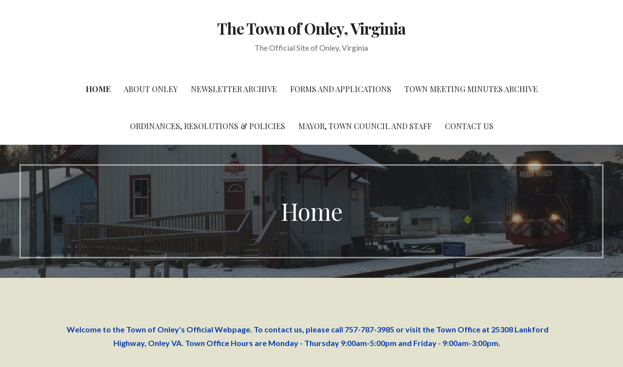

--- FILE ---
content_type: text/html; charset=UTF-8
request_url: https://townofonley.org/
body_size: 12284
content:
<!DOCTYPE html>

<html lang="en">

<head>

	<meta charset="UTF-8">

	<meta name="viewport" content="width=device-width, initial-scale=1">

	<link rel="profile" href="http://gmpg.org/xfn/11">

	<link rel="pingback" href="https://townofonley.org/xmlrpc.php">

	<title>The Town of Onley, Virginia &#8211; The Official Site of Onley, Virginia</title>
<meta name='robots' content='max-image-preview:large' />
<link rel='dns-prefetch' href='//fonts.googleapis.com' />
<link rel="alternate" type="application/rss+xml" title="The Town of Onley, Virginia &raquo; Feed" href="https://townofonley.org/feed/" />
<link rel="alternate" type="application/rss+xml" title="The Town of Onley, Virginia &raquo; Comments Feed" href="https://townofonley.org/comments/feed/" />
<script type="text/javascript">
/* <![CDATA[ */
window._wpemojiSettings = {"baseUrl":"https:\/\/s.w.org\/images\/core\/emoji\/15.0.3\/72x72\/","ext":".png","svgUrl":"https:\/\/s.w.org\/images\/core\/emoji\/15.0.3\/svg\/","svgExt":".svg","source":{"concatemoji":"https:\/\/townofonley.org\/wp-includes\/js\/wp-emoji-release.min.js?ver=6.6.4"}};
/*! This file is auto-generated */
!function(i,n){var o,s,e;function c(e){try{var t={supportTests:e,timestamp:(new Date).valueOf()};sessionStorage.setItem(o,JSON.stringify(t))}catch(e){}}function p(e,t,n){e.clearRect(0,0,e.canvas.width,e.canvas.height),e.fillText(t,0,0);var t=new Uint32Array(e.getImageData(0,0,e.canvas.width,e.canvas.height).data),r=(e.clearRect(0,0,e.canvas.width,e.canvas.height),e.fillText(n,0,0),new Uint32Array(e.getImageData(0,0,e.canvas.width,e.canvas.height).data));return t.every(function(e,t){return e===r[t]})}function u(e,t,n){switch(t){case"flag":return n(e,"\ud83c\udff3\ufe0f\u200d\u26a7\ufe0f","\ud83c\udff3\ufe0f\u200b\u26a7\ufe0f")?!1:!n(e,"\ud83c\uddfa\ud83c\uddf3","\ud83c\uddfa\u200b\ud83c\uddf3")&&!n(e,"\ud83c\udff4\udb40\udc67\udb40\udc62\udb40\udc65\udb40\udc6e\udb40\udc67\udb40\udc7f","\ud83c\udff4\u200b\udb40\udc67\u200b\udb40\udc62\u200b\udb40\udc65\u200b\udb40\udc6e\u200b\udb40\udc67\u200b\udb40\udc7f");case"emoji":return!n(e,"\ud83d\udc26\u200d\u2b1b","\ud83d\udc26\u200b\u2b1b")}return!1}function f(e,t,n){var r="undefined"!=typeof WorkerGlobalScope&&self instanceof WorkerGlobalScope?new OffscreenCanvas(300,150):i.createElement("canvas"),a=r.getContext("2d",{willReadFrequently:!0}),o=(a.textBaseline="top",a.font="600 32px Arial",{});return e.forEach(function(e){o[e]=t(a,e,n)}),o}function t(e){var t=i.createElement("script");t.src=e,t.defer=!0,i.head.appendChild(t)}"undefined"!=typeof Promise&&(o="wpEmojiSettingsSupports",s=["flag","emoji"],n.supports={everything:!0,everythingExceptFlag:!0},e=new Promise(function(e){i.addEventListener("DOMContentLoaded",e,{once:!0})}),new Promise(function(t){var n=function(){try{var e=JSON.parse(sessionStorage.getItem(o));if("object"==typeof e&&"number"==typeof e.timestamp&&(new Date).valueOf()<e.timestamp+604800&&"object"==typeof e.supportTests)return e.supportTests}catch(e){}return null}();if(!n){if("undefined"!=typeof Worker&&"undefined"!=typeof OffscreenCanvas&&"undefined"!=typeof URL&&URL.createObjectURL&&"undefined"!=typeof Blob)try{var e="postMessage("+f.toString()+"("+[JSON.stringify(s),u.toString(),p.toString()].join(",")+"));",r=new Blob([e],{type:"text/javascript"}),a=new Worker(URL.createObjectURL(r),{name:"wpTestEmojiSupports"});return void(a.onmessage=function(e){c(n=e.data),a.terminate(),t(n)})}catch(e){}c(n=f(s,u,p))}t(n)}).then(function(e){for(var t in e)n.supports[t]=e[t],n.supports.everything=n.supports.everything&&n.supports[t],"flag"!==t&&(n.supports.everythingExceptFlag=n.supports.everythingExceptFlag&&n.supports[t]);n.supports.everythingExceptFlag=n.supports.everythingExceptFlag&&!n.supports.flag,n.DOMReady=!1,n.readyCallback=function(){n.DOMReady=!0}}).then(function(){return e}).then(function(){var e;n.supports.everything||(n.readyCallback(),(e=n.source||{}).concatemoji?t(e.concatemoji):e.wpemoji&&e.twemoji&&(t(e.twemoji),t(e.wpemoji)))}))}((window,document),window._wpemojiSettings);
/* ]]> */
</script>
<style id='wp-emoji-styles-inline-css' type='text/css'>

	img.wp-smiley, img.emoji {
		display: inline !important;
		border: none !important;
		box-shadow: none !important;
		height: 1em !important;
		width: 1em !important;
		margin: 0 0.07em !important;
		vertical-align: -0.1em !important;
		background: none !important;
		padding: 0 !important;
	}
</style>
<link rel='stylesheet' id='wp-block-library-css' href='https://townofonley.org/wp-includes/css/dist/block-library/style.min.css?ver=6.6.4' type='text/css' media='all' />
<style id='wp-block-library-theme-inline-css' type='text/css'>
.wp-block-audio :where(figcaption){color:#555;font-size:13px;text-align:center}.is-dark-theme .wp-block-audio :where(figcaption){color:#ffffffa6}.wp-block-audio{margin:0 0 1em}.wp-block-code{border:1px solid #ccc;border-radius:4px;font-family:Menlo,Consolas,monaco,monospace;padding:.8em 1em}.wp-block-embed :where(figcaption){color:#555;font-size:13px;text-align:center}.is-dark-theme .wp-block-embed :where(figcaption){color:#ffffffa6}.wp-block-embed{margin:0 0 1em}.blocks-gallery-caption{color:#555;font-size:13px;text-align:center}.is-dark-theme .blocks-gallery-caption{color:#ffffffa6}:root :where(.wp-block-image figcaption){color:#555;font-size:13px;text-align:center}.is-dark-theme :root :where(.wp-block-image figcaption){color:#ffffffa6}.wp-block-image{margin:0 0 1em}.wp-block-pullquote{border-bottom:4px solid;border-top:4px solid;color:currentColor;margin-bottom:1.75em}.wp-block-pullquote cite,.wp-block-pullquote footer,.wp-block-pullquote__citation{color:currentColor;font-size:.8125em;font-style:normal;text-transform:uppercase}.wp-block-quote{border-left:.25em solid;margin:0 0 1.75em;padding-left:1em}.wp-block-quote cite,.wp-block-quote footer{color:currentColor;font-size:.8125em;font-style:normal;position:relative}.wp-block-quote.has-text-align-right{border-left:none;border-right:.25em solid;padding-left:0;padding-right:1em}.wp-block-quote.has-text-align-center{border:none;padding-left:0}.wp-block-quote.is-large,.wp-block-quote.is-style-large,.wp-block-quote.is-style-plain{border:none}.wp-block-search .wp-block-search__label{font-weight:700}.wp-block-search__button{border:1px solid #ccc;padding:.375em .625em}:where(.wp-block-group.has-background){padding:1.25em 2.375em}.wp-block-separator.has-css-opacity{opacity:.4}.wp-block-separator{border:none;border-bottom:2px solid;margin-left:auto;margin-right:auto}.wp-block-separator.has-alpha-channel-opacity{opacity:1}.wp-block-separator:not(.is-style-wide):not(.is-style-dots){width:100px}.wp-block-separator.has-background:not(.is-style-dots){border-bottom:none;height:1px}.wp-block-separator.has-background:not(.is-style-wide):not(.is-style-dots){height:2px}.wp-block-table{margin:0 0 1em}.wp-block-table td,.wp-block-table th{word-break:normal}.wp-block-table :where(figcaption){color:#555;font-size:13px;text-align:center}.is-dark-theme .wp-block-table :where(figcaption){color:#ffffffa6}.wp-block-video :where(figcaption){color:#555;font-size:13px;text-align:center}.is-dark-theme .wp-block-video :where(figcaption){color:#ffffffa6}.wp-block-video{margin:0 0 1em}:root :where(.wp-block-template-part.has-background){margin-bottom:0;margin-top:0;padding:1.25em 2.375em}
</style>
<link rel='stylesheet' id='font-awesome-css' href='https://townofonley.org/wp-content/plugins/contact-widgets/assets/css/font-awesome.min.css?ver=4.7.0' type='text/css' media='all' />
<style id='classic-theme-styles-inline-css' type='text/css'>
/*! This file is auto-generated */
.wp-block-button__link{color:#fff;background-color:#32373c;border-radius:9999px;box-shadow:none;text-decoration:none;padding:calc(.667em + 2px) calc(1.333em + 2px);font-size:1.125em}.wp-block-file__button{background:#32373c;color:#fff;text-decoration:none}
</style>
<style id='global-styles-inline-css' type='text/css'>
:root{--wp--preset--aspect-ratio--square: 1;--wp--preset--aspect-ratio--4-3: 4/3;--wp--preset--aspect-ratio--3-4: 3/4;--wp--preset--aspect-ratio--3-2: 3/2;--wp--preset--aspect-ratio--2-3: 2/3;--wp--preset--aspect-ratio--16-9: 16/9;--wp--preset--aspect-ratio--9-16: 9/16;--wp--preset--color--black: #000000;--wp--preset--color--cyan-bluish-gray: #abb8c3;--wp--preset--color--white: #ffffff;--wp--preset--color--pale-pink: #f78da7;--wp--preset--color--vivid-red: #cf2e2e;--wp--preset--color--luminous-vivid-orange: #ff6900;--wp--preset--color--luminous-vivid-amber: #fcb900;--wp--preset--color--light-green-cyan: #7bdcb5;--wp--preset--color--vivid-green-cyan: #00d084;--wp--preset--color--pale-cyan-blue: #8ed1fc;--wp--preset--color--vivid-cyan-blue: #0693e3;--wp--preset--color--vivid-purple: #9b51e0;--wp--preset--color--primary: #03263B;--wp--preset--color--secondary: #0b3954;--wp--preset--color--tertiary: #bddae6;--wp--preset--color--quaternary: #ff6663;--wp--preset--color--quinary: #ffffff;--wp--preset--gradient--vivid-cyan-blue-to-vivid-purple: linear-gradient(135deg,rgba(6,147,227,1) 0%,rgb(155,81,224) 100%);--wp--preset--gradient--light-green-cyan-to-vivid-green-cyan: linear-gradient(135deg,rgb(122,220,180) 0%,rgb(0,208,130) 100%);--wp--preset--gradient--luminous-vivid-amber-to-luminous-vivid-orange: linear-gradient(135deg,rgba(252,185,0,1) 0%,rgba(255,105,0,1) 100%);--wp--preset--gradient--luminous-vivid-orange-to-vivid-red: linear-gradient(135deg,rgba(255,105,0,1) 0%,rgb(207,46,46) 100%);--wp--preset--gradient--very-light-gray-to-cyan-bluish-gray: linear-gradient(135deg,rgb(238,238,238) 0%,rgb(169,184,195) 100%);--wp--preset--gradient--cool-to-warm-spectrum: linear-gradient(135deg,rgb(74,234,220) 0%,rgb(151,120,209) 20%,rgb(207,42,186) 40%,rgb(238,44,130) 60%,rgb(251,105,98) 80%,rgb(254,248,76) 100%);--wp--preset--gradient--blush-light-purple: linear-gradient(135deg,rgb(255,206,236) 0%,rgb(152,150,240) 100%);--wp--preset--gradient--blush-bordeaux: linear-gradient(135deg,rgb(254,205,165) 0%,rgb(254,45,45) 50%,rgb(107,0,62) 100%);--wp--preset--gradient--luminous-dusk: linear-gradient(135deg,rgb(255,203,112) 0%,rgb(199,81,192) 50%,rgb(65,88,208) 100%);--wp--preset--gradient--pale-ocean: linear-gradient(135deg,rgb(255,245,203) 0%,rgb(182,227,212) 50%,rgb(51,167,181) 100%);--wp--preset--gradient--electric-grass: linear-gradient(135deg,rgb(202,248,128) 0%,rgb(113,206,126) 100%);--wp--preset--gradient--midnight: linear-gradient(135deg,rgb(2,3,129) 0%,rgb(40,116,252) 100%);--wp--preset--font-size--small: 13px;--wp--preset--font-size--medium: 20px;--wp--preset--font-size--large: 36px;--wp--preset--font-size--x-large: 42px;--wp--preset--spacing--20: 0.44rem;--wp--preset--spacing--30: 0.67rem;--wp--preset--spacing--40: 1rem;--wp--preset--spacing--50: 1.5rem;--wp--preset--spacing--60: 2.25rem;--wp--preset--spacing--70: 3.38rem;--wp--preset--spacing--80: 5.06rem;--wp--preset--shadow--natural: 6px 6px 9px rgba(0, 0, 0, 0.2);--wp--preset--shadow--deep: 12px 12px 50px rgba(0, 0, 0, 0.4);--wp--preset--shadow--sharp: 6px 6px 0px rgba(0, 0, 0, 0.2);--wp--preset--shadow--outlined: 6px 6px 0px -3px rgba(255, 255, 255, 1), 6px 6px rgba(0, 0, 0, 1);--wp--preset--shadow--crisp: 6px 6px 0px rgba(0, 0, 0, 1);}:where(.is-layout-flex){gap: 0.5em;}:where(.is-layout-grid){gap: 0.5em;}body .is-layout-flex{display: flex;}.is-layout-flex{flex-wrap: wrap;align-items: center;}.is-layout-flex > :is(*, div){margin: 0;}body .is-layout-grid{display: grid;}.is-layout-grid > :is(*, div){margin: 0;}:where(.wp-block-columns.is-layout-flex){gap: 2em;}:where(.wp-block-columns.is-layout-grid){gap: 2em;}:where(.wp-block-post-template.is-layout-flex){gap: 1.25em;}:where(.wp-block-post-template.is-layout-grid){gap: 1.25em;}.has-black-color{color: var(--wp--preset--color--black) !important;}.has-cyan-bluish-gray-color{color: var(--wp--preset--color--cyan-bluish-gray) !important;}.has-white-color{color: var(--wp--preset--color--white) !important;}.has-pale-pink-color{color: var(--wp--preset--color--pale-pink) !important;}.has-vivid-red-color{color: var(--wp--preset--color--vivid-red) !important;}.has-luminous-vivid-orange-color{color: var(--wp--preset--color--luminous-vivid-orange) !important;}.has-luminous-vivid-amber-color{color: var(--wp--preset--color--luminous-vivid-amber) !important;}.has-light-green-cyan-color{color: var(--wp--preset--color--light-green-cyan) !important;}.has-vivid-green-cyan-color{color: var(--wp--preset--color--vivid-green-cyan) !important;}.has-pale-cyan-blue-color{color: var(--wp--preset--color--pale-cyan-blue) !important;}.has-vivid-cyan-blue-color{color: var(--wp--preset--color--vivid-cyan-blue) !important;}.has-vivid-purple-color{color: var(--wp--preset--color--vivid-purple) !important;}.has-black-background-color{background-color: var(--wp--preset--color--black) !important;}.has-cyan-bluish-gray-background-color{background-color: var(--wp--preset--color--cyan-bluish-gray) !important;}.has-white-background-color{background-color: var(--wp--preset--color--white) !important;}.has-pale-pink-background-color{background-color: var(--wp--preset--color--pale-pink) !important;}.has-vivid-red-background-color{background-color: var(--wp--preset--color--vivid-red) !important;}.has-luminous-vivid-orange-background-color{background-color: var(--wp--preset--color--luminous-vivid-orange) !important;}.has-luminous-vivid-amber-background-color{background-color: var(--wp--preset--color--luminous-vivid-amber) !important;}.has-light-green-cyan-background-color{background-color: var(--wp--preset--color--light-green-cyan) !important;}.has-vivid-green-cyan-background-color{background-color: var(--wp--preset--color--vivid-green-cyan) !important;}.has-pale-cyan-blue-background-color{background-color: var(--wp--preset--color--pale-cyan-blue) !important;}.has-vivid-cyan-blue-background-color{background-color: var(--wp--preset--color--vivid-cyan-blue) !important;}.has-vivid-purple-background-color{background-color: var(--wp--preset--color--vivid-purple) !important;}.has-black-border-color{border-color: var(--wp--preset--color--black) !important;}.has-cyan-bluish-gray-border-color{border-color: var(--wp--preset--color--cyan-bluish-gray) !important;}.has-white-border-color{border-color: var(--wp--preset--color--white) !important;}.has-pale-pink-border-color{border-color: var(--wp--preset--color--pale-pink) !important;}.has-vivid-red-border-color{border-color: var(--wp--preset--color--vivid-red) !important;}.has-luminous-vivid-orange-border-color{border-color: var(--wp--preset--color--luminous-vivid-orange) !important;}.has-luminous-vivid-amber-border-color{border-color: var(--wp--preset--color--luminous-vivid-amber) !important;}.has-light-green-cyan-border-color{border-color: var(--wp--preset--color--light-green-cyan) !important;}.has-vivid-green-cyan-border-color{border-color: var(--wp--preset--color--vivid-green-cyan) !important;}.has-pale-cyan-blue-border-color{border-color: var(--wp--preset--color--pale-cyan-blue) !important;}.has-vivid-cyan-blue-border-color{border-color: var(--wp--preset--color--vivid-cyan-blue) !important;}.has-vivid-purple-border-color{border-color: var(--wp--preset--color--vivid-purple) !important;}.has-vivid-cyan-blue-to-vivid-purple-gradient-background{background: var(--wp--preset--gradient--vivid-cyan-blue-to-vivid-purple) !important;}.has-light-green-cyan-to-vivid-green-cyan-gradient-background{background: var(--wp--preset--gradient--light-green-cyan-to-vivid-green-cyan) !important;}.has-luminous-vivid-amber-to-luminous-vivid-orange-gradient-background{background: var(--wp--preset--gradient--luminous-vivid-amber-to-luminous-vivid-orange) !important;}.has-luminous-vivid-orange-to-vivid-red-gradient-background{background: var(--wp--preset--gradient--luminous-vivid-orange-to-vivid-red) !important;}.has-very-light-gray-to-cyan-bluish-gray-gradient-background{background: var(--wp--preset--gradient--very-light-gray-to-cyan-bluish-gray) !important;}.has-cool-to-warm-spectrum-gradient-background{background: var(--wp--preset--gradient--cool-to-warm-spectrum) !important;}.has-blush-light-purple-gradient-background{background: var(--wp--preset--gradient--blush-light-purple) !important;}.has-blush-bordeaux-gradient-background{background: var(--wp--preset--gradient--blush-bordeaux) !important;}.has-luminous-dusk-gradient-background{background: var(--wp--preset--gradient--luminous-dusk) !important;}.has-pale-ocean-gradient-background{background: var(--wp--preset--gradient--pale-ocean) !important;}.has-electric-grass-gradient-background{background: var(--wp--preset--gradient--electric-grass) !important;}.has-midnight-gradient-background{background: var(--wp--preset--gradient--midnight) !important;}.has-small-font-size{font-size: var(--wp--preset--font-size--small) !important;}.has-medium-font-size{font-size: var(--wp--preset--font-size--medium) !important;}.has-large-font-size{font-size: var(--wp--preset--font-size--large) !important;}.has-x-large-font-size{font-size: var(--wp--preset--font-size--x-large) !important;}
:where(.wp-block-post-template.is-layout-flex){gap: 1.25em;}:where(.wp-block-post-template.is-layout-grid){gap: 1.25em;}
:where(.wp-block-columns.is-layout-flex){gap: 2em;}:where(.wp-block-columns.is-layout-grid){gap: 2em;}
:root :where(.wp-block-pullquote){font-size: 1.5em;line-height: 1.6;}
</style>
<link rel='stylesheet' id='fl-builder-layout-156-css' href='https://townofonley.org/wp-content/uploads/bb-plugin/cache/156-layout.css?ver=a13f2692663add55f563126649c4e06c' type='text/css' media='all' />
<link rel='stylesheet' id='uptown-style-css' href='https://townofonley.org/wp-content/themes/uptown-style/style.css?ver=1.1.3' type='text/css' media='all' />
<style id='uptown-style-inline-css' type='text/css'>
.hero{background-image:url(https://townofonley.org/wp-content/uploads/2018/10/cropped-OnleyTrainSnow-1-2400x498.jpg);}
.site-title a,.site-title a:visited{color:#353535;}.site-title a:hover,.site-title a:visited:hover{color:rgba(53, 53, 53, 0.8);}
.site-description{color:#686868;}
.hero,.hero .widget h1,.hero .widget h2,.hero .widget h3,.hero .widget h4,.hero .widget h5,.hero .widget h6,.hero .widget p,.hero .widget blockquote,.hero .widget cite,.hero .widget table,.hero .widget ul,.hero .widget ol,.hero .widget li,.hero .widget dd,.hero .widget dt,.hero .widget address,.hero .widget code,.hero .widget pre,.hero .widget .widget-title,.hero .page-header h1{color:#ffffff;}.hero .hero-inner{border-color:rgba(255, 255, 255, 0.5);}
.main-navigation ul li a,.main-navigation ul li a:visited,.main-navigation ul li a:hover,.main-navigation ul li a:focus,.main-navigation ul li a:visited:hover{color:#252525;}.main-navigation .sub-menu .menu-item-has-children > a::after{border-right-color:#252525;border-left-color:#252525;}.menu-toggle div{background-color:#252525;}.main-navigation ul li a:hover,.main-navigation ul li a:focus{color:rgba(37, 37, 37, 0.8);}
h1,h2,h3,h4,h5,h6,label,legend,table th,dl dt,.entry-title,.entry-title a,.entry-title a:visited,.widget-title{color:#353535;}.entry-title a:hover,.entry-title a:visited:hover,.entry-title a:focus,.entry-title a:visited:focus,.entry-title a:active,.entry-title a:visited:active{color:rgba(53, 53, 53, 0.8);}
body,input,select,textarea,input[type="text"]:focus,input[type="email"]:focus,input[type="url"]:focus,input[type="password"]:focus,input[type="search"]:focus,input[type="number"]:focus,input[type="tel"]:focus,input[type="range"]:focus,input[type="date"]:focus,input[type="month"]:focus,input[type="week"]:focus,input[type="time"]:focus,input[type="datetime"]:focus,input[type="datetime-local"]:focus,input[type="color"]:focus,textarea:focus,.navigation.pagination .paging-nav-text{color:#252525;}.fl-callout-text,.fl-rich-text{color:#252525;}hr{background-color:rgba(37, 37, 37, 0.1);border-color:rgba(37, 37, 37, 0.1);}input[type="text"],input[type="email"],input[type="url"],input[type="password"],input[type="search"],input[type="number"],input[type="tel"],input[type="range"],input[type="date"],input[type="month"],input[type="week"],input[type="time"],input[type="datetime"],input[type="datetime-local"],input[type="color"],textarea,.select2-container .select2-choice{color:rgba(37, 37, 37, 0.5);border-color:rgba(37, 37, 37, 0.1);}select,fieldset,blockquote,pre,code,abbr,acronym,.hentry table th,.hentry table td{border-color:rgba(37, 37, 37, 0.1);}.hentry table tr:hover td{background-color:rgba(37, 37, 37, 0.05);}
blockquote,.entry-meta,.entry-footer,.comment-meta .says,.logged-in-as,.wp-block-coblocks-author__heading{color:#686868;}
.site-footer .widget-title,.site-footer h1,.site-footer h2,.site-footer h3,.site-footer h4,.site-footer h5,.site-footer h6{color:#ffffff;}
.site-footer .widget,.site-footer .widget form label{color:#ffffff;}
.footer-menu ul li a,.footer-menu ul li a:visited{color:#252525;}.site-info-wrapper .social-menu a{background-color:#252525;}.footer-menu ul li a:hover{border-color:#252525;}.footer-menu ul li a:hover,.footer-menu ul li a:visited:hover{color:rgba(37, 37, 37, 0.8);}
.site-info-wrapper .site-info-text{color:#252525;}
a,a:visited,.entry-title a:hover,.entry-title a:visited:hover{color:#0026b2;}.navigation.pagination .nav-links .page-numbers.current,.social-menu a:hover{background-color:#0026b2;}a:hover,a:visited:hover,a:focus,a:visited:focus,a:active,a:visited:active{color:rgba(0, 38, 178, 0.8);}.comment-list li.bypostauthor{border-color:rgba(0, 38, 178, 0.2);}
button,a.button,a.button:visited,input[type="button"],input[type="reset"],input[type="submit"],.wp-block-button__link,.site-info-wrapper .social-menu a:hover{background-color:#b5345f;border-color:#b5345f;}a.fl-button,a.fl-button:visited,.content-area .fl-builder-content a.fl-button,.content-area .fl-builder-content a.fl-button:visited{background-color:#b5345f;border-color:#b5345f;}button:hover,button:active,button:focus,a.button:hover,a.button:active,a.button:focus,a.button:visited:hover,a.button:visited:active,a.button:visited:focus,input[type="button"]:hover,input[type="button"]:active,input[type="button"]:focus,input[type="reset"]:hover,input[type="reset"]:active,input[type="reset"]:focus,input[type="submit"]:hover,input[type="submit"]:active,input[type="submit"]:focus{background-color:rgba(181, 52, 95, 0.8);border-color:rgba(181, 52, 95, 0.8);}a.fl-button:hover,a.fl-button:active,a.fl-button:focus,a.fl-button:visited:hover,a.fl-button:visited:active,a.fl-button:visited:focus,.content-area .fl-builder-content a.fl-button:hover,.content-area .fl-builder-content a.fl-button:active,.content-area .fl-builder-content a.fl-button:focus,.content-area .fl-builder-content a.fl-button:visited:hover,.content-area .fl-builder-content a.fl-button:visited:active,.content-area .fl-builder-content a.fl-button:visited:focus{background-color:rgba(181, 52, 95, 0.8);border-color:rgba(181, 52, 95, 0.8);}
button,button:hover,button:active,button:focus,a.button,a.button:hover,a.button:active,a.button:focus,a.button:visited,a.button:visited:hover,a.button:visited:active,a.button:visited:focus,input[type="button"],input[type="button"]:hover,input[type="button"]:active,input[type="button"]:focus,input[type="reset"],input[type="reset"]:hover,input[type="reset"]:active,input[type="reset"]:focus,input[type="submit"],input[type="submit"]:hover,input[type="submit"]:active,input[type="submit"]:focus,.wp-block-button__link{color:#1e73be;}a.fl-button
				a.fl-button:hover,a.fl-button:active,a.fl-button:focus,a.fl-button:visited,a.fl-button:visited:hover,a.fl-button:visited:active,a.fl-button:visited:focus,.content-area .fl-builder-content a.fl-button,.content-area .fl-builder-content a.fl-button *,.content-area .fl-builder-content a.fl-button:visited,.content-area .fl-builder-content a.fl-button:visited *{color:#1e73be;}
body{background-color:#e2e2ce;}.navigation.pagination .nav-links .page-numbers.current{color:#e2e2ce;}
.hero{background-color:#252525;}.hero{-webkit-box-shadow:inset 0 0 0 9999em;-moz-box-shadow:inset 0 0 0 9999em;box-shadow:inset 0 0 0 9999em;color:rgba(37, 37, 37, 0.50);}
.main-navigation-container,.main-navigation.open,.main-navigation ul ul,.main-navigation .sub-menu{background-color:#ffffff;}.site-header{background-color:#ffffff;}
.site-footer{background-color:#3f3244;}
.site-info-wrapper{background-color:#ffffff;}.site-info-wrapper .social-menu a,.site-info-wrapper .social-menu a:visited,.site-info-wrapper .social-menu a:hover,.site-info-wrapper .social-menu a:visited:hover{color:#ffffff;}
.has-primary-color{color:#03263B;}.has-primary-background-color{background-color:#03263B;}
.has-secondary-color{color:#0b3954;}.has-secondary-background-color{background-color:#0b3954;}
.has-tertiary-color{color:#bddae6;}.has-tertiary-background-color{background-color:#bddae6;}
.has-quaternary-color{color:#ff6663;}.has-quaternary-background-color{background-color:#ff6663;}
.has-quinary-color{color:#ffffff;}.has-quinary-background-color{background-color:#ffffff;}
</style>
<link rel='stylesheet' id='uptown-style-fonts-css' href='https://fonts.googleapis.com/css?family=Playfair+Display%3A300%2C400%2C700%7CLato%3A300%2C400%2C700&#038;subset=latin&#038;ver=1.8.9' type='text/css' media='all' />
<style id='uptown-style-fonts-inline-css' type='text/css'>
.site-title{font-family:"Playfair Display", sans-serif;}
.main-navigation ul li a,.main-navigation ul li a:visited,button,a.button,a.fl-button,input[type="button"],input[type="reset"],input[type="submit"]{font-family:"Playfair Display", sans-serif;}
h1,h2,h3,h4,h5,h6,label,legend,table th,dl dt,.entry-title,.widget-title{font-family:"Playfair Display", sans-serif;}
body,p,ol li,ul li,dl dd,.fl-callout-text{font-family:"Lato", sans-serif;}
blockquote,.entry-meta,.entry-footer,.comment-list li .comment-meta .says,.comment-list li .comment-metadata,.comment-reply-link,#respond .logged-in-as{font-family:"Lato", sans-serif;}
</style>
<script type="text/javascript" src="https://townofonley.org/wp-includes/js/jquery/jquery.min.js?ver=3.7.1" id="jquery-core-js"></script>
<script type="text/javascript" src="https://townofonley.org/wp-includes/js/jquery/jquery-migrate.min.js?ver=3.4.1" id="jquery-migrate-js"></script>
<link rel="https://api.w.org/" href="https://townofonley.org/wp-json/" /><link rel="alternate" title="JSON" type="application/json" href="https://townofonley.org/wp-json/wp/v2/pages/156" /><link rel="EditURI" type="application/rsd+xml" title="RSD" href="https://townofonley.org/xmlrpc.php?rsd" />
<meta name="generator" content="WordPress 6.6.4" />
<link rel="canonical" href="https://townofonley.org/" />
<link rel='shortlink' href='https://townofonley.org/' />
<link rel="alternate" title="oEmbed (JSON)" type="application/json+oembed" href="https://townofonley.org/wp-json/oembed/1.0/embed?url=https%3A%2F%2Ftownofonley.org%2F" />
<link rel="alternate" title="oEmbed (XML)" type="text/xml+oembed" href="https://townofonley.org/wp-json/oembed/1.0/embed?url=https%3A%2F%2Ftownofonley.org%2F&#038;format=xml" />
<style type='text/css'>
.site-title a,.site-title a:visited{color:353535;}
</style><style type="text/css" id="custom-background-css">
body.custom-background { background-color: #e2e2ce; }
</style>
	
</head>

<body class="home page-template-default page page-id-156 custom-background fl-builder fl-builder-2-8-3-5 custom-header-image layout-one-column-wide">

	
	<div id="page" class="hfeed site">

		<a class="skip-link screen-reader-text" href="#content">Skip to content</a>

		
		<header id="masthead" class="site-header" role="banner">

			
			<div class="site-header-wrapper">

				
<div class="site-title-wrapper">

	
	<h1 class="site-title"><a href="https://townofonley.org/" rel="home">The Town of Onley, Virginia</a></h1>
	<div class="site-description">The Official Site of Onley, Virginia</div>
</div><!-- .site-title-wrapper -->

<div class="main-navigation-container">

	
<div class="menu-toggle" id="menu-toggle" role="button" tabindex="0"
	>
	<div></div>
	<div></div>
	<div></div>
</div><!-- #menu-toggle -->

	<nav id="site-navigation" class="main-navigation">

		<div class="menu-primary-menu-container"><ul id="menu-primary-menu" class="menu"><li id="menu-item-170" class="menu-item menu-item-type-post_type menu-item-object-page menu-item-home current-menu-item page_item page-item-156 current_page_item menu-item-170"><a href="https://townofonley.org/" aria-current="page">Home</a></li>
<li id="menu-item-172" class="menu-item menu-item-type-post_type menu-item-object-page menu-item-172"><a href="https://townofonley.org/about/">About Onley</a></li>
<li id="menu-item-344" class="menu-item menu-item-type-post_type menu-item-object-page menu-item-344"><a href="https://townofonley.org/newsletter-archive/">Newsletter Archive</a></li>
<li id="menu-item-345" class="menu-item menu-item-type-post_type menu-item-object-page menu-item-345"><a href="https://townofonley.org/forms-and-applications/">Forms and Applications</a></li>
<li id="menu-item-346" class="menu-item menu-item-type-post_type menu-item-object-page menu-item-346"><a href="https://townofonley.org/town-meeting-minutes-archive/">Town Meeting Minutes Archive</a></li>
<li id="menu-item-366" class="menu-item menu-item-type-post_type menu-item-object-page menu-item-366"><a href="https://townofonley.org/town-ordinances/">Ordinances, Resolutions &amp; Policies</a></li>
<li id="menu-item-381" class="menu-item menu-item-type-post_type menu-item-object-page menu-item-381"><a href="https://townofonley.org/town-council-and-staff/">Mayor, Town Council and Staff</a></li>
<li id="menu-item-171" class="menu-item menu-item-type-post_type menu-item-object-page menu-item-171"><a href="https://townofonley.org/contact/">Contact Us</a></li>
</ul></div>
	</nav><!-- #site-navigation -->

	
</div>

			</div><!-- .site-header-wrapper -->

			
		</header><!-- #masthead -->

		
<div class="hero">

	
	<div class="hero-inner">

		
<div class="page-title-container">

	<header class="page-header">

		<h1 class="page-title">Home</h1>
	</header><!-- .entry-header -->

</div><!-- .page-title-container -->

	</div>

</div>

		<div id="content" class="site-content">

<div id="primary" class="content-area">

	<main id="main" class="site-main" role="main">

		
<article id="post-156" class="post-156 page type-page status-publish hentry">

	
	
<div class="page-content">

	<div class="fl-builder-content fl-builder-content-156 fl-builder-content-primary" data-post-id="156"><div class="fl-row fl-row-fixed-width fl-row-bg-none fl-node-60ef2b3ab0b28 fl-row-default-height fl-row-align-center" data-node="60ef2b3ab0b28">
	<div class="fl-row-content-wrap">
						<div class="fl-row-content fl-row-fixed-width fl-node-content">
		
<div class="fl-col-group fl-node-60ef2b3ab0cc0" data-node="60ef2b3ab0cc0">
			<div class="fl-col fl-node-60ef2b3ab0cc1" data-node="60ef2b3ab0cc1">
	<div class="fl-col-content fl-node-content"><div class="fl-module fl-module-rich-text fl-node-60ef2b3ab0cc2" data-node="60ef2b3ab0cc2">
	<div class="fl-module-content fl-node-content">
		<div class="fl-rich-text">
	<p style="text-align: center;"><strong>Welcome to the Town of Onley's Official Webpage. To contact us, please call 757-787-3985 or visit the Town Office at 25308 Lankford Highway, Onley VA. Town Office Hours are </strong><strong>Monday - Thursday 9:00am-5:00pm and </strong><strong>Friday - 9:00am-3:00pm. </strong></p>
<p>______________________________________________</p>
<p style="text-align: center;"><strong>SPECIAL MEETING</strong></p>
<p style="text-align: center;">There will be a Special Meeting of the Onley Town Council on Thursday, January 22, 2026, at 6:00pm. Meeting location is the Onley Town Office. Please follow this link for the meeting agenda: <a href="https://townofonley.org/wp-content/uploads/2026/01/20260115094529.pdf">20260115094529</a></p>
<p>_____________________________________________</p>
<p style="text-align: center;"><strong>REMINDER: 2025 REAL ESTATE &amp; PERSONAL PROPERTY TAXES ARE DUE DECEMBER 5, 2025. PENALTIES &amp; INTEREST WILL BE APPLIED AFTER THAT DATE. </strong></p>
<p>___________________________________________</p>
<p style="text-align: center;"><strong>JOB OPENING - </strong><strong>POLICE OFFICER</strong></p>
<p style="text-align: center;"><strong><em>$5,000.00 Sign-On Bonus for DCJS Certified Police Officers.*</em></strong></p>
<p style="text-align: center;">The Town of Onley is accepting applications for Full-Time DCJS certified Police Officers. Follow this link for a complete job description: <a href="https://townofonley.org/wp-content/uploads/2024/05/20240517104419.pdf">20240517104419</a>.</p>
<p style="text-align: center;">Applications will be accepted until positions are filled. Applications will be received at the Onley Town Office, 25308 Lankford Highway, Onley VA. The Town of Onley is an Equal Opportunity Employer.</p>
<p style="text-align: center;">Please follow this link for a job application: <a href="https://townofonley.org/wp-content/uploads/2024/05/Employment-Application.pdf">Employment Application</a></p>
<p>*subject to certain terms &amp; conditions</p>
<p>_____________________________________________</p>
<p style="text-align: center;"><strong>VDOT - Ditch Maintenance</strong></p>
<p style="text-align: center;">VDOT performs ditch maintenance on ditches located within the VDOT right-of-way.</p>
<p style="text-align: center;">If a town resident would like to submit a customer work request, they can <strong>call 1-800-367-7623</strong> or visit VDOT's website to generate a work order.</p>
<p>______________________________________________</p>
<p style="text-align: center;"><strong>Town of Onley Monthly Clean-Up</strong></p>
<p style="text-align: center;">The Town of Onley will pick up yard debris for town residents. Please follow this link for more information: <a href="https://townofonley.org/wp-content/uploads/2025/06/20250609133515.pdf">20250609133515</a></p>
<p>___________________________________________</p>
<p style="text-align: center;"><strong>Reminder to Town Residents</strong></p>
<p style="text-align: center;">Please be sure that your physical address (911 number) is visible from the street. This is a great help to our local Fire &amp; Rescue companies when trying to locate your residence in the event of an emergency.</p>
<p style="text-align: center;">_____________________________________________</p>
<p style="text-align: center;"><span style="color: #ff00ff;">Please be aware that the Town has adopted a <strong>Golf Cart Ordinance</strong>. <strong>ALL</strong> golf carts must be inspected (see ordinance) and should display a town decal (free to Town Residents) as proof of such. Please educate yourself about using golf carts in Town by reviewing the Ordinance (see Ordinance tab) or contacting the Town Office for a copy. Please follow this link for a copy of the Golf Cart Inspection Checklist: <a href="https://townofonley.org/wp-content/uploads/2025/01/20250115160145.pdf">20250115160145</a></span></p>
<p style="text-align: center;">___________________________________________</p>
<p style="text-align: center;"><strong>PLANNING COMMISSION VACANCY</strong></p>
<p style="text-align: center;"><span style="color: #0000ff;">The Town of Onley has several vacancies on the Planning Commission. Please contact the Town Office if you are interested in serving. </span></p>
<p style="text-align: center;">_____________________________________________</p>
<p style="text-align: center;"><span style="color: #008000;"><strong>Monthly Meetings of the Onley Town Council</strong></span></p>
<p style="text-align: center;"><b>January 5, 2026</b></p>
<p style="text-align: center;"><strong>February 2, 2026</strong></p>
<p style="text-align: center;"><strong>March 2, 2026</strong></p>
<p style="text-align: center;"><strong>April 6, 2026</strong></p>
<p style="text-align: center;"><strong>May 4, 2026</strong></p>
<p style="text-align: center;"><strong>June 1, 2026</strong></p>
<p style="text-align: center;"><strong>July 6, 2026</strong></p>
<p style="text-align: center;"><strong>August 3, 2026</strong></p>
<p style="text-align: center;"><strong>September 9, 2026 (Wednesday)</strong></p>
<p style="text-align: center;"><strong>October 5, 2026</strong></p>
<p style="text-align: center;"><strong>November 2, 2026</strong></p>
<p style="text-align: center;"><strong>December 7, 2026</strong></p>
<p style="text-align: center;"><strong>Meeting time is 6:00pm.</strong></p>
<p style="text-align: center;"><strong>Meeting location is the Onley Town Office, 25308 Lankford Highway, Onley, VA.</strong></p>
<p>_____________________________________________</p>
<p style="text-align: center;"><strong>Town of Onley Comprehensive Plan</strong></p>
<p>Please follow this link for the town's Comprehensive Plan adopted at the November 4, 2024 Regular Monthly Meeting: <a href="https://townofonley.org/wp-content/uploads/2024/11/20241108095752.pdf">20241108095752</a></p>
<p>_____________________________________________</p>
<p style="text-align: center;"><strong>Freedom of Information FOIA</strong></p>
<p>Rights &amp; Responsibilities:</p>
<p><strong>The Rights of Requesters and the Responsibilities of the</strong></p>
<p><strong>TOWN OF ONLEY</strong></p>
<p><strong>under the Virginia Freedom of Information Act </strong></p>
<p>The Virginia Freedom of Information Act (FOIA), located in § 2.2-3700 et seq. of the Code of Virginia, guarantees citizens of the Commonwealth and representatives of the media access to public records held by public bodies, public officials, and public employees.</p>
<p>A public record is any writing or recording—regardless of whether it is a paper record, an electronic file, an audio or video recording, or any other format—that is prepared or owned by, or in the possession of a public body or its officers, employees, or agents in the transaction of public business. All public records are presumed to be open, and may only be withheld if a specific, statutory exemption applies.</p>
<p>The policy of FOIA states that the purpose of FOIA is to promote an increased awareness by all persons of governmental activities. In furthering this policy, FOIA requires that the law be interpreted liberally, in favor of access, and that any exemption allowing public records to be withheld must be interpreted narrowly.</p>
<p>&nbsp;</p>
<p>Your FOIA Rights</p>
<p>&nbsp;</p>
<ul>
<li>You have the right to request to inspect or receive copies of public records, or both.</li>
<li>You have the right to request that any charges for the requested records be estimated in advance.</li>
<li>If you believe that your FOIA rights have been violated, you may file a petition in district or circuit court to compel compliance with FOIA. Alternatively, you may contact the FOIA Council for a nonbinding advisory opinion.</li>
</ul>
<p>&nbsp;</p>
<p>Making a Request for Records from the Town of Onley</p>
<p>&nbsp;</p>
<ul>
<li>You may request records by U.S. Mail, fax, email, in person, or over the phone. FOIA does not require that your request be in writing, nor do you need to specifically state that you are requesting records pursuant to FOIA.</li>
</ul>
<p>&nbsp;</p>
<ul>
<li>From a practical perspective, it may be helpful to both you and the person receiving your request to put your request in writing. This allows you to create a record of your request. It also gives us a clear statement of what records you are requesting, so that there is no misunderstanding over a verbal request. However, we cannot refuse to respond to your FOIA request if you elect not to put it in writing.</li>
<li>Your request must identify the records you are seeking with "reasonable specificity." This is a common-sense standard. It does not refer to or limit the volume or number of records that you are requesting; instead, it requires that you be specific enough so that we can identify and locate the records that you are seeking.</li>
</ul>
<ul>
<li>Your request must ask for existing records or documents. FOIA gives you a right to inspect or copy <strong>records</strong>; it does not apply to a situation where you are asking general questions about the work of the Town, nor does it require the Town to create a record that does not exist.</li>
</ul>
<ul>
<li>You may choose to receive electronic records in any format used by the Town in the regular course of business.</li>
</ul>
<ul>
<li>For example, if you are requesting records maintained in an Excel database, you may elect to receive those records electronically, via email, on a computer disk or flash drive, or to receive a printed copy of those records.</li>
</ul>
<ul>
<li>If we have questions about your request, please cooperate with staff's efforts to clarify the type of records that you are seeking, or to attempt to reach a reasonable agreement about a response to a large request. Making a FOIA request is not an adversarial process, but we may need to discuss your request with you to ensure that we understand what records you are seeking.</li>
</ul>
<p>&nbsp;</p>
<p><strong>To request records from the Town of Onley, you may direct your request to Susan Rillo, Town Manager.</strong></p>
<ul>
<li><strong>Susan Rillo can be reached at 25308 Lankford Highway, P.O. Box 622, Onley, VA 23418, phone: 757-787-3985, email: </strong><a href="mailto:info@townofeastville.com"><strong>srillo@townofonley.org</strong></a></li>
<li></li>
<li><strong>In addition, the Freedom of Information Advisory Council is available to answer any questions you may have about FOIA. The Council may be contacted by email at </strong><a href="about:blank"><strong>foiacouncil@dls.virginia.gov</strong></a><strong>, or by phone at (804) 698-1810 or toll-free at 1-866-448-4100.</strong></li>
</ul>
<p>&nbsp;</p>
<p>The Town of Onley's Responsibilities in Responding to Your Request</p>
<p>&nbsp;</p>
<ul>
<li>The Town must respond to your request within five working days of receiving it. "Day One" is considered the day after your request is received. The five-day period does not include weekends or holidays.</li>
</ul>
<ul>
<li>The reason behind your request for public records from the Town is irrelevant, and you do not have to state why you want the records before we respond to your request. FOIA does, however, allow the Town to require you to provide your name and legal address.</li>
</ul>
<ul>
<li>FOIA requires that the Town of Onley make one of the following responses to your request within the five-day time period:</li>
</ul>
<ol>
<li>We provide you with the records that you have requested in their entirety.</li>
<li>We withhold all of the records that you have requested, because all of the records are subject to a specific statutory exemption. If all the records are being withheld, we must send you a response in writing. That writing must identify the volume and subject matter of the records being withheld and state the specific section of the Code of Virginia that allows us to withhold the records.</li>
<li>We provide some of the records that you have requested but withhold other records. We cannot withhold an entire record if only a portion of it is subject to an exemption. In that instance, we may redact the portion of the record that may be withheld and must provide you with the remainder of the record. We must provide you with a written response stating the specific section of the Code of Virginia that allows portions of the requested records to be withheld.</li>
<li>We inform you in writing that the requested records cannot be found or do not exist (we do not have the records you requested). However, if we know that another public body has the requested records, we must include contact information for the other public body in our response to you.</li>
<li>If it is practically impossible for the Town to respond to your request within the five-day period, we must state this in writing, explaining the conditions that make the response impossible. This will allow us an additional seven working days to respond to your request, giving us a total of 12 working days to respond to your request. In the case of criminal investigative files requested pursuant to § 2.2-3706.1 of the Code of Virginia, we are allowed an additional 60 working days to respond to your request, giving us a total of 65 working days to respond to your request.</li>
</ol>
<p>&nbsp;</p>
<ul>
<li>If you make a request for a very large number of records, and we feel that we cannot provide the records to you within 12 working days without disrupting our other organizational responsibilities, we may petition the court for additional time to respond to your request. However, FOIA requires that we make a reasonable effort to reach an agreement with you concerning the production of the records before we go to court to ask for more time.</li>
</ul>
<p>&nbsp;</p>
<p>Charges</p>
<p>&nbsp;</p>
<ul>
<li>A public body may make reasonable charges not to exceed its actual cost incurred in accessing, duplicating, supplying, or searching for the requested records. No public body shall impose any extraneous, intermediary, or surplus fees or expenses to recoup the general costs associated with creating or maintaining records or transacting the general business of the public body. Any duplicating fee charged by a public body shall not exceed the actual cost of duplication. All charges for the supplying of requested records shall be estimated in advance at the request of the citizen as set forth in subsection F of § 2.2-3704 of the Code of Virginia. The requestor will be notified in advance of our right to charge and their right to a cost estimate before searching for records.</li>
</ul>
<ul>
<li>You may have to pay for the records that you request from the Town. FOIA allows us to charge for the actual costs of responding to FOIA requests. This would include items like staff time spent searching for the requested records, copying costs, or any other costs directly related to supplying the requested records. Charges cannot include general overhead costs.</li>
</ul>
<ul>
<li>If we estimate that it will cost more than $200 to respond to your request, we may require you to pay a deposit, not to exceed the amount of the estimate, before proceeding with your request. The five days that we must respond to your request does not include the time between when we ask for a deposit and when you respond.</li>
</ul>
<ul>
<li>You may request that we estimate in advance the charges for supplying the records that you have requested. This will allow you to know about any costs upfront or give you the opportunity to modify your request in an attempt to lower the estimated costs.</li>
</ul>
<ul>
<li>If you owe us money from a previous FOIA request that has remained unpaid for more than 30 days, the Town may require payment of the past-due bill before it responds to your new FOIA request.</li>
</ul>
<p>&nbsp;</p>
<p>Types of Records</p>
<p>&nbsp;</p>
<p>The following is a general description of the types of records held by the Town:</p>
<p>&nbsp;</p>
<ul>
<li>Town Council meeting agendas and minutes</li>
</ul>
<ul>
<li>Personnel records concerning employees and officials of the Town</li>
</ul>
<ul>
<li>Records of contracts which the Town has entered into</li>
</ul>
<ul>
<li>Building Permits</li>
</ul>
<ul>
<li>Financial records of the Town</li>
</ul>
<p>&nbsp;</p>
<p>If you are unsure whether the Town has the record(s) you seek, please contact the FOIA officer directly at:</p>
<ul>
<li>Susan Rillo, Town Manager, 25308 Lankford Highway, P.O. Box 622, Onley, VA  23418; phone: 757-787-3985, email: <a href="mailto:srillo@townofonley.org">srillo@townofonley.org</a></li>
</ul>
<p>&nbsp;</p>
<p>Commonly Used Exemptions</p>
<p>&nbsp;</p>
<p>The Code of Virginia allows any public body to withhold certain records from public disclosure. The Town commonly withholds records subject to the following exemptions:</p>
<p>&nbsp;</p>
<ul>
<li>Personnel records (§ 2.2-3705.1 (1) of the Code of Virginia)</li>
</ul>
<ul>
<li>Records subject to attorney-client privilege (§ 2.2-3705.1 (2)) or attorney work product (§ 2.2-3705.1 (3))</li>
</ul>
<ul>
<li>Vendor proprietary information (§ 2.2-3705.1 (6))</li>
</ul>
<ul>
<li>Records relating to the negotiation and award of a contract, prior to a contract being awarded (§ 2.2-3705.1 (12))</li>
</ul>
<p>&nbsp;</p>
<p>Policy Regarding the Use of Exemptions</p>
<p>&nbsp;</p>
<p>The general policy of the Town is to invoke:</p>
<ul>
<li>The personnel records exemption in those instances where it applies to protect the privacy of employees and officials of the Town of Onley.</li>
<li>The contract negotiations exemption whenever it applies to protect the Town’s bargaining position and negotiating strategy.</li>
</ul>
<p>&nbsp;</p>
<p>&nbsp;</p>
<p>&nbsp;</p>
</div>
	</div>
</div>
</div>
</div>
	</div>
		</div>
	</div>
</div>
</div>
</div><!-- .page-content -->

	
</article><!-- #post-## -->

	</main><!-- #main -->

</div><!-- #primary -->


		</div><!-- #content -->

		
		<footer id="colophon" class="site-footer">

			<div class="site-footer-inner">

				
			</div><!-- .site-footer-inner -->

		</footer><!-- #colophon -->

		
<div class="site-info-wrapper">

	<div class="site-info">

		<div class="site-info-inner">

			
<div class="site-info-text">

	Copyright &copy; 2026 The Town of Onley, Virginia
</div>

		</div><!-- .site-info-inner -->

	</div><!-- .site-info -->

</div><!-- .site-info-wrapper -->

	</div><!-- #page -->

	<script type="text/javascript" src="https://townofonley.org/wp-content/uploads/bb-plugin/cache/156-layout.js?ver=4e19959b29fde27663e2997cce8d1e21" id="fl-builder-layout-156-js"></script>
<script type="text/javascript" src="https://townofonley.org/wp-content/themes/primer/assets/js/navigation.min.js?ver=1.8.9" id="primer-navigation-js"></script>
	<script>
	/* IE11 skip link focus fix */
	/(trident|msie)/i.test(navigator.userAgent)&&document.getElementById&&window.addEventListener&&window.addEventListener("hashchange",function(){var t,e=location.hash.substring(1);/^[A-z0-9_-]+$/.test(e)&&(t=document.getElementById(e))&&(/^(?:a|select|input|button|textarea)$/i.test(t.tagName)||(t.tabIndex=-1),t.focus())},!1);
	</script>
	
</body>

</html>
